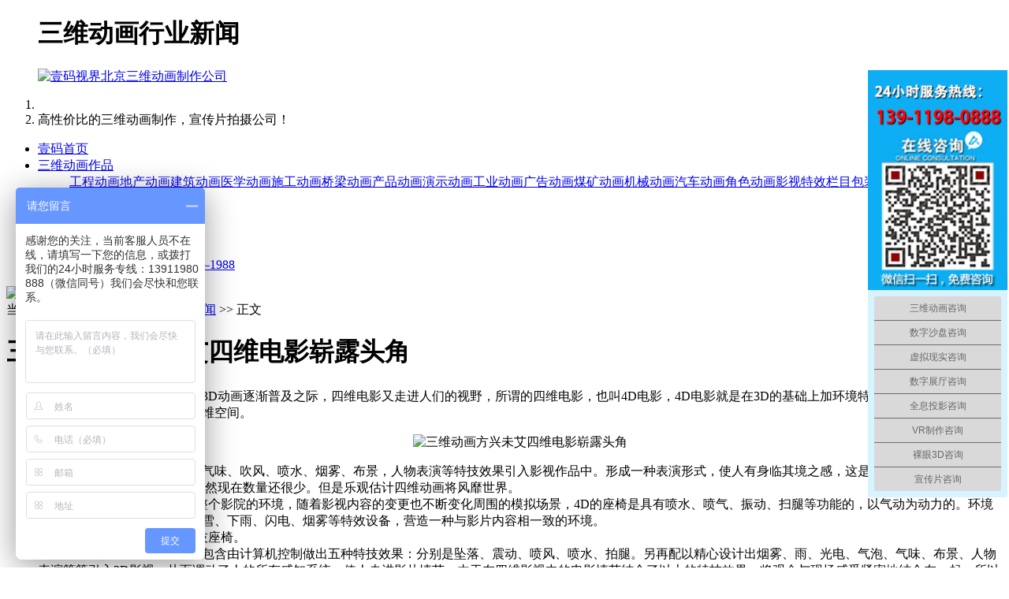

--- FILE ---
content_type: text/html
request_url: https://www.dh98.com/hyxw/swdhfxwaswdyzltj.html
body_size: 4658
content:
<!DOCTYPE html>
<html xmlns="http://www.w3.org/1999/xhtml">
<head>
<meta http-equiv="Content-Type" content="text/html; charset=utf-8" />
<title>三维动画方兴未艾四维电影崭露头角-【壹码视界】</title>
<meta name="keywords" content="三维动画，四维电影" />
<meta name="description" content="　　正当三维动画飞速发展，3D动画逐渐普及之际，四维电影又走进人们的视野，所谓的四维电影，也叫4D电影，4D电影就是在3D的基础上加环境特效模拟仿真。也就是三维立体和周围模拟环境组成四维空间。" />
<link type="text/css" rel="stylesheet" href="/public/web/css/lib.css" />
<link type="text/css" rel="stylesheet" href="/public/web/css/main.css" />
<link type="text/css" rel="stylesheet" href="/public/web/css/lanrenzhijia.css" />
<link type="text/css" rel="stylesheet" href="/public/artdialog/skins/black.css" />
<script language="javascript" src="/public/web/js/jquery.js"></script>
<script language="javascript" src="/public/web/js/lanrenzhijia.js"></script>
<script language="javascript" src="/public/artdialog/artDialog.js"></script>
</head>
<body>
<div id="header">
  <div class="header_top">
    <ul>
      <h1>三维动画行业新闻</h1>
    </ul>
    <ol>
      <p class="logo"><a href="http://www.dh98.com/"><img src="/public/web/images/logo.png" alt="壹码视界北京三维动画制作公司"/></a></p>
      <li class="title"></li>
      <li class="desc">高性价比的三维动画制作，宣传片拍摄公司！</li>
    </ol>
  </div>
  <div id="daohang">
    <ul>
      <li class="tab home"><a target="_blank" href="http://www.dh98.com/" class="tablink" title="壹码首页">壹码首页</a></li>
      <li class="tab dropdown"><a target="_blank" href="/3ddh/" class="tablink arwlink" title="三维动画作品">三维动画作品</a>
        <ul class="subnav">
          <a href="/gcdh/" title="工程动画" target="_blank" >工程动画</a><a href="/dcdh/" title="地产动画" target="_blank" >地产动画</a><a href="/jzdh/" title="建筑动画" target="_blank" >建筑动画</a><a href="/yxdh/" title="医学动画" target="_blank" >医学动画</a><a href="/sgdh/" title="施工动画" target="_blank" >施工动画</a><a href="/qldh/" title="桥梁动画" target="_blank" >桥梁动画</a><a href="/cpdh/" title="产品动画" target="_blank" >产品动画</a><a href="/ysdh/" title="演示动画" target="_blank" >演示动画</a><a href="/gydh/" title="工业动画" target="_blank" >工业动画</a><a href="/ggdh/" title="广告动画" target="_blank" >广告动画</a><a href="/mkdh/" title="煤矿动画" target="_blank" >煤矿动画</a><a href="/jxdh/" title="机械动画" target="_blank" >机械动画</a><a href="/qcdh/" title="汽车动画" target="_blank" >汽车动画</a><a href="/jsdh/" title="角色动画" target="_blank" >角色动画</a><a href="/ystx/" title="影视特效" target="_blank" >影视特效</a><a href="/lmbz/" title="栏目包装" target="_blank" >栏目包装</a><a href="/wmsj/" title="舞美设计" target="_blank" >舞美设计</a><a href="/qyxcp/" title="企业宣传片" target="_blank" >企业宣传片</a><a href="/csxcp/" title="城市宣传片" target="_blank" >城市宣传片</a>
        </ul>
      </li>      <li class="tab dropdown"><a target="_blank" href="http://www.dh98.com/swdhxyxw/" class="tablink arwlink"  title="三维动画新闻">三维动画行业资讯</a></li>
      <li class="tab dropdown"><a target="_blank" href="/index.php?c=main&a=baojiaview" rel="nofollow" class="tablink arwlink" title="三维动画报价">三维动画报价</a></li>
      <li class="tab dropdown"><a target="_blank" href="/gongsijianjie.html" class="tablink arwlink" rel="nofollow" title="公司简介">公司简介</a></li>
      <li class="tab dropdown"><a target="_blank" href="/lianxiwomen.html" class="tablink arwlink" rel="nofollow" title="联系壹码">联系壹码　垂询电话：400-006-1988</a></li>
    </ul>
  </div>
</div>
<div id="content">
  <div class="list_banner"><img src="/public/web/images/banner.jpg" /></div>
  <div class="list_left">
    <div class="list_position">当前位置：<a href="http://www.dh98.com/">首页</a> >> <a href="/hyxw/" title="三维动画行业新闻">三维动画行业新闻</a> >> 正文</div>
    <div class="list_article" style="padding-bottom:24px;">
      <h1 style="margin-bottom:24px;">三维动画方兴未艾四维电影崭露头角</h1>
      <ol class="article">
        <p>

	　　正当<strong><a href="http://www.dh98.com/" target="_blank">三维动画</a></strong>飞速发展，3D动画逐渐普及之际，四维电影又走进人们的视野，所谓的四维电影，也叫4D电影，4D电影就是在3D的基础上加环境特效模拟仿真。也就是三维立体和周围模拟环境组成四维空间。

</p>

<p style="text-align:center;">

	<img src="/public/admin/kindeditor/attached/image/20140701/20140701105718_19493.jpg" width="482" height="275" title="三维动画方兴未艾四维电影崭露头角" alt="三维动画方兴未艾四维电影崭露头角" />

</p>

　　四维动画将震动、气泡、气味、吹风、喷水、烟雾、布景，人物表演等特技效果引入影视作品中。形成一种表演形式，使人有身临其境之感，这是当今流行的4D电影，目前4D互动影院也已经上市，虽然现在数量还很少。但是乐观估计四维动画将风靡世界。<br />

　　4D与3D主要的区别就在整个影院的环境，随着影视内容的变更也不断变化周围的模拟场景，4D的座椅是具有喷水、喷气、振动、扫腿等功能的，以气动为动力的。环境模拟仿真是指影院内安装有下雪、下雨、闪电、烟雾等特效设备，营造一种与影片内容相一致的环境。<br />

　　4D座椅是指4D影院的特技座椅。<br />

　　座椅根据影片的故事情节包含由计算机控制做出五种特技效果：分别是坠落、震动、喷风、喷水、拍腿。另再配以精心设计出烟雾、雨、光电、气泡、气味、布景、人物表演等等引入3D影视，从而调动了人的所有感知系统，使人走进影片情节。由于在四维影视中的电影情节结合了以上的特技效果，将观众与现场感受紧密地结合在一起，所以观众在观看4D影片时能够获得视觉、听觉、触觉、嗅觉等的感受，体验身临其境、如梦如幻的感受。形成了一种表演方式，这就是当今世界十分流行的4D影视。通过这一系列的技术改进和革新，四维影视已经突破了传统意义中电影是光影艺术的概念，是全新的、的高科技产品。<br />

　　也许你已经看惯了<strong><a href="http://www.dh98.com/3ddh/" target="_blank">3D动画</a></strong>，也许你还不知道何谓3D，没有关系，现在4D已经崭露头角，相信很快就可以走进人们的生活，让你体验生临其境之感，震撼的视觉。感官冲击将令你回味无穷。<br />
      </ol>
       <!-- Baidu Button BEGIN -->
<div id="bdshare" class="bdshare_b" style="line-height: 12px;">
<img src="http://bdimg.share.baidu.com/static/images/type-button-5.jpg?cdnversion=20120831" />
<a class="shareCount"></a>
</div>
<script type="text/javascript" id="bdshare_js" data="type=button&amp;uid=6562185" ></script>
<script type="text/javascript" id="bdshell_js"></script>
<script type="text/javascript">
document.getElementById("bdshell_js").src = "http://bdimg.share.baidu.com/static/js/shell_v2.js?cdnversion=" + Math.ceil(new Date()/3600000);
</script>
<!-- Baidu Button END -->

    </div>
  </div>
  <div class="list_right">
    <div class="xpsd">
      <dt>关注度多的文章...</dt>
      <dd><a href="/hyxw/swdhjj.html" title="三维动画简介"><p>三维动画简介</p><span class="t">2013-08-16</span><span>点击数：15965</span></a></dd><dd><a href="/hyxw/swdhzzbjsf.html" title="三维动画制作报价算法"><p>三维动画制作报价算法</p><span class="t">2013-08-19</span><span>点击数：2883</span></a></dd><dd><a href="/hyxw/swdhzzjtff.html" title="三维动画制作具体方法"><p>三维动画制作具体方法</p><span class="t">2013-08-16</span><span>点击数：2106</span></a></dd><dd><a href="/hyxw/jzdhdsqym.html" title="建筑动画多少钱一秒"><p>建筑动画多少钱一秒</p><span class="t">2013-08-19</span><span>点击数：1760</span></a></dd><dd><a href="/hyxw/qyxxxcp.html" title="企业形象宣传片"><p>企业形象宣传片</p><span class="t">2013-09-13</span><span>点击数：1570</span></a></dd><dd><a href="/hyxw/3Ddhzzlcxj.html" title="3D动画制作流程详解"><p>3D动画制作流程详解</p><span class="t">2013-08-19</span><span>点击数：1507</span></a></dd><dd><a href="/hyxw/jzmydh.html" title="建筑漫游动画"><p>建筑漫游动画</p><span class="t">2013-09-18</span><span>点击数：1462</span></a></dd><dd><a href="/hyxw/swdhzz_3Ddhzz.html" title="三维动画制作_3D动画制作"><p>三维动画制作_3D动画制作</p><span class="t">2014-05-07</span><span>点击数：1365</span></a></dd><dd><a href="/hyxw/zzld3Ddhzzrj.html" title="主流的3D动画制作软件"><p>主流的3D动画制作软件</p><span class="t">2013-08-19</span><span>点击数：1359</span></a></dd><dd><a href="/hyxw/swdhsjzzfa.html" title="三维动画设计制作方案"><p>三维动画设计制作方案</p><span class="t">2014-06-05</span><span>点击数：1352</span></a></dd><dd><a href="/hyxw/wmxysmydjzdh.html" title="我们需要什么样的建筑动画"><p>我们需要什么样的建筑动画</p><span class="t">2014-06-12</span><span>点击数：1349</span></a></dd><dd><a href="/hyxw/swdhzzdxz.html" title="三维动画制作的现状"><p>三维动画制作的现状</p><span class="t">2014-06-23</span><span>点击数：1343</span></a></dd>
    </div>
    <div class="baojianew" style="margin:0 0 12px 0;">
    <ul><li>报价系统</li></ul>
        <ol><a href="/index.php?c=main&a=baojiaview" rel="nofollow"><img src="/public/web/images/baojianew.png" alt="三维动画报价" /></a></ol>
    </div>
    <div class="contact">
      <ul class="title">
        <li>联系我们</li>
      </ul>
      <ul>
        <li>
          <label>联系电话：</label>
          400-006-1988</li>
        <li>
          <label>联系企鹅：</label>
          <a href="http://wpa.qq.com/msgrd?v=3&uin=27686819&site=qq&menu=yes" target="_blank" rel="nofollow">27686819</a></li>
        <li>
          <label>企业微博：</label>
          <a href="http://e.weibo.com/bj1max" target="_blank" rel="nofollow">http://e.weibo.com/bj1max</a></li>
        <li>
          <label>公司地址：</label>
          北京市海淀区学院路5号中关村768产业园A座</li>
      </ul>
    </div>
  </div>
</div>
<div id="footer">
  <div class="footer_board">
    <div class="footer_daohang"> <a href="/gongsijianjie.html" rel="nofollow">公司简介</a>  <a href="/lianxiwomen.html" rel="nofollow">联系壹码</a> <a href="#" rel="nofollow">版权声明</a> <b>京ICP备11002240号-3</b> </div>
    <div class="footer_logo">
      <ul>
        <a href="http://www.dh98.com/"><img src="/public/web/images/footer_logo.jpg" /></a>
      </ul>
      <ol>
        【壹码视界】 版权所有
      </ol>
    </div>
  </div>
</div>
<div class="contact-popup" id="messagebox">
  <h2>给我们留言</h2>
  <form action="/index.php?c=main&a=message" method="post" name="guestbook" onSubmit="return checkMessage()">
    <div class="input-area">
      <table>
        <tbody>
          <tr>
            <th>您的姓名</th>
            <td><input type="text" class="required" name="user_name">
              <span class="required">*</span></td>
            <th>您的公司</th>
            <td><input type="text" class="required" name="company_name">
              <span class="required">*</span></td>
          </tr>
          <tr>
            <th>您的电话</th>
            <td><input type="text" class="required" name="user_tel">
              <span class="required">*</span></td>
            <th>您的职位</th>
            <td><input type="text" name="zhiwei"></td>
          </tr>
          <tr>
            <th>Email</th>
            <td><input type="text" name="user_email"></td>
            <th>公司网址</th>
            <td><input type="text" name="company_site"></td>
          </tr>
          <tr>
            <th>留言内容</th>
            <td colspan="3"><textarea name="message_content" id="message_content"></textarea>
              <span class="required">*为必填项</span></td>
          </tr>
        </tbody>
      </table>
    </div>
    <div class="btn-area">
      <input type="hidden" name="url" value="http://www.dh98.com/ysdh/wxgytcpsysdh.html" />
      <input type="submit" value="提 交">
    </div>
    <div class="info"> </div>
  </form>
</div>
<script> var _hmt = _hmt || []; (function() { var hm = document.createElement("script"); hm.src = "https://hm.baidu.com/hm.js?21b1a8d6328c4d5febf1c76bf54cbd53"; var s = document.getElementsByTagName("script")[0]; s.parentNode.insertBefore(hm, s); })(); </script>
<!--dh98.com -->
</body>
</html>